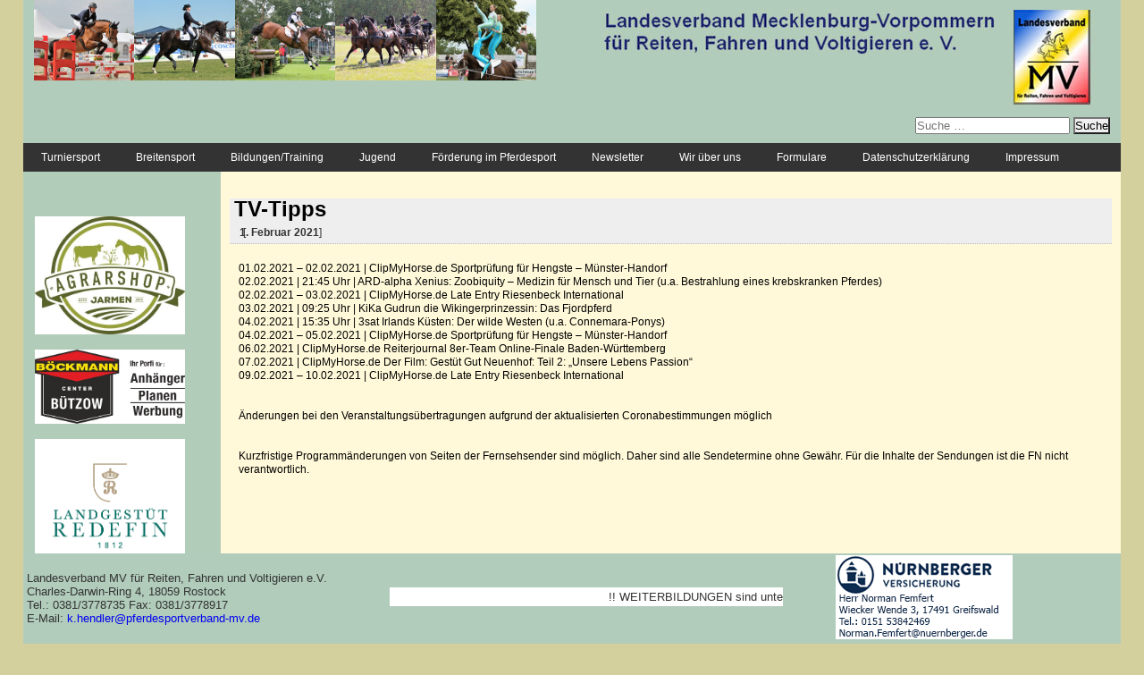

--- FILE ---
content_type: text/html; charset=UTF-8
request_url: https://www.pferdesportverband-mv.de/index.php/2021/02/01/tv-tipps-14/
body_size: 8500
content:
<!DOCTYPE html><html lang="de-DE"><head><meta charset="UTF-8"><meta charset="utf-8" /><meta name="viewport" content="width=device-width, initial-scale=1"><link rel="profile" href="http://gmpg.org/xfn/11"><link rel="pingback" href="https://www.pferdesportverband-mv.de/xmlrpc.php"><title>TV-Tipps &#8211; Sportverband</title><link rel="stylesheet" id="siteground-optimizer-combined-css-9a07a13886cfcf222aafaa280b6e2704" href="https://www.pferdesportverband-mv.de/wp-content/uploads/siteground-optimizer-assets/siteground-optimizer-combined-css-9a07a13886cfcf222aafaa280b6e2704.css" media="all" /><link rel="preload" href="https://www.pferdesportverband-mv.de/wp-content/uploads/siteground-optimizer-assets/siteground-optimizer-combined-css-9a07a13886cfcf222aafaa280b6e2704.css" as="style"><meta name='robots' content='max-image-preview:large' /><link rel="alternate" type="application/rss+xml" title="Sportverband &raquo; Feed" href="https://www.pferdesportverband-mv.de/index.php/feed/" /><link rel="alternate" type="application/rss+xml" title="Sportverband &raquo; Kommentar-Feed" href="https://www.pferdesportverband-mv.de/index.php/comments/feed/" /><link rel="alternate" type="text/calendar" title="Sportverband &raquo; iCal Feed" href="https://www.pferdesportverband-mv.de/index.php/events/?ical=1" /><link rel="alternate" type="application/rss+xml" title="Sportverband &raquo; TV-Tipps Kommentar-Feed" href="https://www.pferdesportverband-mv.de/index.php/2021/02/01/tv-tipps-14/feed/" /> <script type="text/javascript"> /* <![CDATA[ */
window._wpemojiSettings = {"baseUrl":"https:\/\/s.w.org\/images\/core\/emoji\/15.0.3\/72x72\/","ext":".png","svgUrl":"https:\/\/s.w.org\/images\/core\/emoji\/15.0.3\/svg\/","svgExt":".svg","source":{"concatemoji":"https:\/\/www.pferdesportverband-mv.de\/wp-includes\/js\/wp-emoji-release.min.js?ver=6.5.3"}};
/*! This file is auto-generated */
!function(i,n){var o,s,e;function c(e){try{var t={supportTests:e,timestamp:(new Date).valueOf()};sessionStorage.setItem(o,JSON.stringify(t))}catch(e){}}function p(e,t,n){e.clearRect(0,0,e.canvas.width,e.canvas.height),e.fillText(t,0,0);var t=new Uint32Array(e.getImageData(0,0,e.canvas.width,e.canvas.height).data),r=(e.clearRect(0,0,e.canvas.width,e.canvas.height),e.fillText(n,0,0),new Uint32Array(e.getImageData(0,0,e.canvas.width,e.canvas.height).data));return t.every(function(e,t){return e===r[t]})}function u(e,t,n){switch(t){case"flag":return n(e,"\ud83c\udff3\ufe0f\u200d\u26a7\ufe0f","\ud83c\udff3\ufe0f\u200b\u26a7\ufe0f")?!1:!n(e,"\ud83c\uddfa\ud83c\uddf3","\ud83c\uddfa\u200b\ud83c\uddf3")&&!n(e,"\ud83c\udff4\udb40\udc67\udb40\udc62\udb40\udc65\udb40\udc6e\udb40\udc67\udb40\udc7f","\ud83c\udff4\u200b\udb40\udc67\u200b\udb40\udc62\u200b\udb40\udc65\u200b\udb40\udc6e\u200b\udb40\udc67\u200b\udb40\udc7f");case"emoji":return!n(e,"\ud83d\udc26\u200d\u2b1b","\ud83d\udc26\u200b\u2b1b")}return!1}function f(e,t,n){var r="undefined"!=typeof WorkerGlobalScope&&self instanceof WorkerGlobalScope?new OffscreenCanvas(300,150):i.createElement("canvas"),a=r.getContext("2d",{willReadFrequently:!0}),o=(a.textBaseline="top",a.font="600 32px Arial",{});return e.forEach(function(e){o[e]=t(a,e,n)}),o}function t(e){var t=i.createElement("script");t.src=e,t.defer=!0,i.head.appendChild(t)}"undefined"!=typeof Promise&&(o="wpEmojiSettingsSupports",s=["flag","emoji"],n.supports={everything:!0,everythingExceptFlag:!0},e=new Promise(function(e){i.addEventListener("DOMContentLoaded",e,{once:!0})}),new Promise(function(t){var n=function(){try{var e=JSON.parse(sessionStorage.getItem(o));if("object"==typeof e&&"number"==typeof e.timestamp&&(new Date).valueOf()<e.timestamp+604800&&"object"==typeof e.supportTests)return e.supportTests}catch(e){}return null}();if(!n){if("undefined"!=typeof Worker&&"undefined"!=typeof OffscreenCanvas&&"undefined"!=typeof URL&&URL.createObjectURL&&"undefined"!=typeof Blob)try{var e="postMessage("+f.toString()+"("+[JSON.stringify(s),u.toString(),p.toString()].join(",")+"));",r=new Blob([e],{type:"text/javascript"}),a=new Worker(URL.createObjectURL(r),{name:"wpTestEmojiSupports"});return void(a.onmessage=function(e){c(n=e.data),a.terminate(),t(n)})}catch(e){}c(n=f(s,u,p))}t(n)}).then(function(e){for(var t in e)n.supports[t]=e[t],n.supports.everything=n.supports.everything&&n.supports[t],"flag"!==t&&(n.supports.everythingExceptFlag=n.supports.everythingExceptFlag&&n.supports[t]);n.supports.everythingExceptFlag=n.supports.everythingExceptFlag&&!n.supports.flag,n.DOMReady=!1,n.readyCallback=function(){n.DOMReady=!0}}).then(function(){return e}).then(function(){var e;n.supports.everything||(n.readyCallback(),(e=n.source||{}).concatemoji?t(e.concatemoji):e.wpemoji&&e.twemoji&&(t(e.twemoji),t(e.wpemoji)))}))}((window,document),window._wpemojiSettings);
/* ]]> */ </script> <style id='wp-emoji-styles-inline-css' type='text/css'> img.wp-smiley, img.emoji {
 display: inline !important;
 border: none !important;
 box-shadow: none !important;
 height: 1em !important;
 width: 1em !important;
 margin: 0 0.07em !important;
 vertical-align: -0.1em !important;
 background: none !important;
 padding: 0 !important;
 } </style> <style id='classic-theme-styles-inline-css' type='text/css'> /*! This file is auto-generated */
.wp-block-button__link{color:#fff;background-color:#32373c;border-radius:9999px;box-shadow:none;text-decoration:none;padding:calc(.667em + 2px) calc(1.333em + 2px);font-size:1.125em}.wp-block-file__button{background:#32373c;color:#fff;text-decoration:none} </style> <style id='global-styles-inline-css' type='text/css'> body{--wp--preset--color--black: #000000;--wp--preset--color--cyan-bluish-gray: #abb8c3;--wp--preset--color--white: #ffffff;--wp--preset--color--pale-pink: #f78da7;--wp--preset--color--vivid-red: #cf2e2e;--wp--preset--color--luminous-vivid-orange: #ff6900;--wp--preset--color--luminous-vivid-amber: #fcb900;--wp--preset--color--light-green-cyan: #7bdcb5;--wp--preset--color--vivid-green-cyan: #00d084;--wp--preset--color--pale-cyan-blue: #8ed1fc;--wp--preset--color--vivid-cyan-blue: #0693e3;--wp--preset--color--vivid-purple: #9b51e0;--wp--preset--gradient--vivid-cyan-blue-to-vivid-purple: linear-gradient(135deg,rgba(6,147,227,1) 0%,rgb(155,81,224) 100%);--wp--preset--gradient--light-green-cyan-to-vivid-green-cyan: linear-gradient(135deg,rgb(122,220,180) 0%,rgb(0,208,130) 100%);--wp--preset--gradient--luminous-vivid-amber-to-luminous-vivid-orange: linear-gradient(135deg,rgba(252,185,0,1) 0%,rgba(255,105,0,1) 100%);--wp--preset--gradient--luminous-vivid-orange-to-vivid-red: linear-gradient(135deg,rgba(255,105,0,1) 0%,rgb(207,46,46) 100%);--wp--preset--gradient--very-light-gray-to-cyan-bluish-gray: linear-gradient(135deg,rgb(238,238,238) 0%,rgb(169,184,195) 100%);--wp--preset--gradient--cool-to-warm-spectrum: linear-gradient(135deg,rgb(74,234,220) 0%,rgb(151,120,209) 20%,rgb(207,42,186) 40%,rgb(238,44,130) 60%,rgb(251,105,98) 80%,rgb(254,248,76) 100%);--wp--preset--gradient--blush-light-purple: linear-gradient(135deg,rgb(255,206,236) 0%,rgb(152,150,240) 100%);--wp--preset--gradient--blush-bordeaux: linear-gradient(135deg,rgb(254,205,165) 0%,rgb(254,45,45) 50%,rgb(107,0,62) 100%);--wp--preset--gradient--luminous-dusk: linear-gradient(135deg,rgb(255,203,112) 0%,rgb(199,81,192) 50%,rgb(65,88,208) 100%);--wp--preset--gradient--pale-ocean: linear-gradient(135deg,rgb(255,245,203) 0%,rgb(182,227,212) 50%,rgb(51,167,181) 100%);--wp--preset--gradient--electric-grass: linear-gradient(135deg,rgb(202,248,128) 0%,rgb(113,206,126) 100%);--wp--preset--gradient--midnight: linear-gradient(135deg,rgb(2,3,129) 0%,rgb(40,116,252) 100%);--wp--preset--font-size--small: 13px;--wp--preset--font-size--medium: 20px;--wp--preset--font-size--large: 36px;--wp--preset--font-size--x-large: 42px;--wp--preset--spacing--20: 0.44rem;--wp--preset--spacing--30: 0.67rem;--wp--preset--spacing--40: 1rem;--wp--preset--spacing--50: 1.5rem;--wp--preset--spacing--60: 2.25rem;--wp--preset--spacing--70: 3.38rem;--wp--preset--spacing--80: 5.06rem;--wp--preset--shadow--natural: 6px 6px 9px rgba(0, 0, 0, 0.2);--wp--preset--shadow--deep: 12px 12px 50px rgba(0, 0, 0, 0.4);--wp--preset--shadow--sharp: 6px 6px 0px rgba(0, 0, 0, 0.2);--wp--preset--shadow--outlined: 6px 6px 0px -3px rgba(255, 255, 255, 1), 6px 6px rgba(0, 0, 0, 1);--wp--preset--shadow--crisp: 6px 6px 0px rgba(0, 0, 0, 1);}:where(.is-layout-flex){gap: 0.5em;}:where(.is-layout-grid){gap: 0.5em;}body .is-layout-flex{display: flex;}body .is-layout-flex{flex-wrap: wrap;align-items: center;}body .is-layout-flex > *{margin: 0;}body .is-layout-grid{display: grid;}body .is-layout-grid > *{margin: 0;}:where(.wp-block-columns.is-layout-flex){gap: 2em;}:where(.wp-block-columns.is-layout-grid){gap: 2em;}:where(.wp-block-post-template.is-layout-flex){gap: 1.25em;}:where(.wp-block-post-template.is-layout-grid){gap: 1.25em;}.has-black-color{color: var(--wp--preset--color--black) !important;}.has-cyan-bluish-gray-color{color: var(--wp--preset--color--cyan-bluish-gray) !important;}.has-white-color{color: var(--wp--preset--color--white) !important;}.has-pale-pink-color{color: var(--wp--preset--color--pale-pink) !important;}.has-vivid-red-color{color: var(--wp--preset--color--vivid-red) !important;}.has-luminous-vivid-orange-color{color: var(--wp--preset--color--luminous-vivid-orange) !important;}.has-luminous-vivid-amber-color{color: var(--wp--preset--color--luminous-vivid-amber) !important;}.has-light-green-cyan-color{color: var(--wp--preset--color--light-green-cyan) !important;}.has-vivid-green-cyan-color{color: var(--wp--preset--color--vivid-green-cyan) !important;}.has-pale-cyan-blue-color{color: var(--wp--preset--color--pale-cyan-blue) !important;}.has-vivid-cyan-blue-color{color: var(--wp--preset--color--vivid-cyan-blue) !important;}.has-vivid-purple-color{color: var(--wp--preset--color--vivid-purple) !important;}.has-black-background-color{background-color: var(--wp--preset--color--black) !important;}.has-cyan-bluish-gray-background-color{background-color: var(--wp--preset--color--cyan-bluish-gray) !important;}.has-white-background-color{background-color: var(--wp--preset--color--white) !important;}.has-pale-pink-background-color{background-color: var(--wp--preset--color--pale-pink) !important;}.has-vivid-red-background-color{background-color: var(--wp--preset--color--vivid-red) !important;}.has-luminous-vivid-orange-background-color{background-color: var(--wp--preset--color--luminous-vivid-orange) !important;}.has-luminous-vivid-amber-background-color{background-color: var(--wp--preset--color--luminous-vivid-amber) !important;}.has-light-green-cyan-background-color{background-color: var(--wp--preset--color--light-green-cyan) !important;}.has-vivid-green-cyan-background-color{background-color: var(--wp--preset--color--vivid-green-cyan) !important;}.has-pale-cyan-blue-background-color{background-color: var(--wp--preset--color--pale-cyan-blue) !important;}.has-vivid-cyan-blue-background-color{background-color: var(--wp--preset--color--vivid-cyan-blue) !important;}.has-vivid-purple-background-color{background-color: var(--wp--preset--color--vivid-purple) !important;}.has-black-border-color{border-color: var(--wp--preset--color--black) !important;}.has-cyan-bluish-gray-border-color{border-color: var(--wp--preset--color--cyan-bluish-gray) !important;}.has-white-border-color{border-color: var(--wp--preset--color--white) !important;}.has-pale-pink-border-color{border-color: var(--wp--preset--color--pale-pink) !important;}.has-vivid-red-border-color{border-color: var(--wp--preset--color--vivid-red) !important;}.has-luminous-vivid-orange-border-color{border-color: var(--wp--preset--color--luminous-vivid-orange) !important;}.has-luminous-vivid-amber-border-color{border-color: var(--wp--preset--color--luminous-vivid-amber) !important;}.has-light-green-cyan-border-color{border-color: var(--wp--preset--color--light-green-cyan) !important;}.has-vivid-green-cyan-border-color{border-color: var(--wp--preset--color--vivid-green-cyan) !important;}.has-pale-cyan-blue-border-color{border-color: var(--wp--preset--color--pale-cyan-blue) !important;}.has-vivid-cyan-blue-border-color{border-color: var(--wp--preset--color--vivid-cyan-blue) !important;}.has-vivid-purple-border-color{border-color: var(--wp--preset--color--vivid-purple) !important;}.has-vivid-cyan-blue-to-vivid-purple-gradient-background{background: var(--wp--preset--gradient--vivid-cyan-blue-to-vivid-purple) !important;}.has-light-green-cyan-to-vivid-green-cyan-gradient-background{background: var(--wp--preset--gradient--light-green-cyan-to-vivid-green-cyan) !important;}.has-luminous-vivid-amber-to-luminous-vivid-orange-gradient-background{background: var(--wp--preset--gradient--luminous-vivid-amber-to-luminous-vivid-orange) !important;}.has-luminous-vivid-orange-to-vivid-red-gradient-background{background: var(--wp--preset--gradient--luminous-vivid-orange-to-vivid-red) !important;}.has-very-light-gray-to-cyan-bluish-gray-gradient-background{background: var(--wp--preset--gradient--very-light-gray-to-cyan-bluish-gray) !important;}.has-cool-to-warm-spectrum-gradient-background{background: var(--wp--preset--gradient--cool-to-warm-spectrum) !important;}.has-blush-light-purple-gradient-background{background: var(--wp--preset--gradient--blush-light-purple) !important;}.has-blush-bordeaux-gradient-background{background: var(--wp--preset--gradient--blush-bordeaux) !important;}.has-luminous-dusk-gradient-background{background: var(--wp--preset--gradient--luminous-dusk) !important;}.has-pale-ocean-gradient-background{background: var(--wp--preset--gradient--pale-ocean) !important;}.has-electric-grass-gradient-background{background: var(--wp--preset--gradient--electric-grass) !important;}.has-midnight-gradient-background{background: var(--wp--preset--gradient--midnight) !important;}.has-small-font-size{font-size: var(--wp--preset--font-size--small) !important;}.has-medium-font-size{font-size: var(--wp--preset--font-size--medium) !important;}.has-large-font-size{font-size: var(--wp--preset--font-size--large) !important;}.has-x-large-font-size{font-size: var(--wp--preset--font-size--x-large) !important;}
.wp-block-navigation a:where(:not(.wp-element-button)){color: inherit;}
:where(.wp-block-post-template.is-layout-flex){gap: 1.25em;}:where(.wp-block-post-template.is-layout-grid){gap: 1.25em;}
:where(.wp-block-columns.is-layout-flex){gap: 2em;}:where(.wp-block-columns.is-layout-grid){gap: 2em;}
.wp-block-pullquote{font-size: 1.5em;line-height: 1.6;} </style> <script defer type="text/javascript" src="https://www.pferdesportverband-mv.de/wp-includes/js/jquery/jquery.min.js?amp;ver=3.7.1" id="jquery-core-js"></script> <script defer type="text/javascript" src="https://www.pferdesportverband-mv.de/wp-includes/js/jquery/jquery-migrate.min.js?amp;ver=3.4.1" id="jquery-migrate-js"></script><link rel="https://api.w.org/" href="https://www.pferdesportverband-mv.de/index.php/wp-json/" /><link rel="alternate" type="application/json" href="https://www.pferdesportverband-mv.de/index.php/wp-json/wp/v2/posts/7775" /><link rel="EditURI" type="application/rsd+xml" title="RSD" href="https://www.pferdesportverband-mv.de/xmlrpc.php?rsd" /><meta name="generator" content="WordPress 6.5.3" /><link rel="canonical" href="https://www.pferdesportverband-mv.de/index.php/2021/02/01/tv-tipps-14/" /><link rel='shortlink' href='https://www.pferdesportverband-mv.de/?p=7775' /><link rel="alternate" type="application/json+oembed" href="https://www.pferdesportverband-mv.de/index.php/wp-json/oembed/1.0/embed?url=https%3A%2F%2Fwww.pferdesportverband-mv.de%2Findex.php%2F2021%2F02%2F01%2Ftv-tipps-14%2F" /><link rel="alternate" type="text/xml+oembed" href="https://www.pferdesportverband-mv.de/index.php/wp-json/oembed/1.0/embed?url=https%3A%2F%2Fwww.pferdesportverband-mv.de%2Findex.php%2F2021%2F02%2F01%2Ftv-tipps-14%2F&#038;format=xml" /><link rel="preconnect" href="https://fonts.googleapis.com"><link rel="preconnect" href="https://fonts.gstatic.com"><meta name="tec-api-version" content="v1"><meta name="tec-api-origin" content="https://www.pferdesportverband-mv.de"><link rel="alternate" href="https://www.pferdesportverband-mv.de/index.php/wp-json/tribe/events/v1/" /> <style id="egf-frontend-styles" type="text/css"> p {} h1 {} h2 {} h3 {} h4 {} h5 {} h6 {} </style></head><body class="post-template-default single single-post postid-7775 single-format-standard tribe-no-js group-blog"><div class="wrapper"> <!-- .wrapper starts --><header id="header" class="site-header" role="banner"><div class="leftcol"> <img src="https://www.pferdesportverband-mv.de/wp-content/themes/sportverband/images/head_01.jpg" alt="" height="90" /></div><div class="leftcol"> <img src="https://www.pferdesportverband-mv.de/wp-content/themes/sportverband/images/head_02.jpg" alt="" height="90" /></div><div class="leftcol"> <img src="https://www.pferdesportverband-mv.de/wp-content/themes/sportverband/images/head_03.jpg" alt="" height="90" /></div><div class="leftcol"> <img src="https://www.pferdesportverband-mv.de/wp-content/themes/sportverband/images/head_04.jpg" alt="" height="90" /></div><div class="leftcol"> <img src="https://www.pferdesportverband-mv.de/wp-content/themes/sportverband/images/head_05.jpg" alt="" height="90" /></div><div class="rightcol"> <img src="https://www.pferdesportverband-mv.de/wp-content/themes/sportverband/images/head.jpg" alt="" /><form role="search" method="get" class="search-form" action="https://www.pferdesportverband-mv.de/"> <label> <span class="screen-reader-text">Suche nach:</span> <input type="search" class="search-field" placeholder="Suche &hellip;" value="" name="s" /> </label> <input type="submit" class="search-submit" value="Suche" /></form></div><div id="TopMenu"> <!--< ?php get_sidebar('menu') ?>--><div class="menu-kontaktformular-container"><ul id="primary-menu" class="menu"><li id="menu-item-211" class="menu-item menu-item-type-custom menu-item-object-custom menu-item-has-children menu-item-211"><a>Turniersport</a><ul class="sub-menu"><li id="menu-item-16768" class="menu-item menu-item-type-post_type menu-item-object-page menu-item-home menu-item-16768"><a href="https://www.pferdesportverband-mv.de/">Turniere &#038; Reitertage 2026</a></li><li id="menu-item-15371" class="menu-item menu-item-type-post_type menu-item-object-page menu-item-15371"><a href="https://www.pferdesportverband-mv.de/index.php/nachwuchsleistungssport/">Nachwuchsleistungssport</a></li><li id="menu-item-11216" class="menu-item menu-item-type-post_type menu-item-object-page menu-item-has-children menu-item-11216"><a href="https://www.pferdesportverband-mv.de/index.php/cups/">Cups und Serien</a><ul class="sub-menu"><li id="menu-item-11212" class="menu-item menu-item-type-post_type menu-item-object-page menu-item-11212"><a href="https://www.pferdesportverband-mv.de/index.php/dressurcups/">Dressur</a></li><li id="menu-item-11213" class="menu-item menu-item-type-post_type menu-item-object-page menu-item-11213"><a href="https://www.pferdesportverband-mv.de/index.php/springcups/">Springen</a></li><li id="menu-item-11579" class="menu-item menu-item-type-post_type menu-item-object-page menu-item-11579"><a href="https://www.pferdesportverband-mv.de/index.php/fahrcups/">Fahren</a></li><li id="menu-item-11581" class="menu-item menu-item-type-post_type menu-item-object-page menu-item-11581"><a href="https://www.pferdesportverband-mv.de/index.php/voltigiercups/">Voltigieren</a></li></ul></li><li id="menu-item-502" class="menu-item menu-item-type-post_type menu-item-object-page menu-item-502"><a href="https://www.pferdesportverband-mv.de/index.php/richter-und-parcourschefs/">Richter und Parcourschefs</a></li><li id="menu-item-504" class="menu-item menu-item-type-post_type menu-item-object-page menu-item-504"><a href="https://www.pferdesportverband-mv.de/index.php/turniertierarzte/">Turniertierärzte</a></li><li id="menu-item-5548" class="menu-item menu-item-type-post_type menu-item-object-page menu-item-5548"><a href="https://www.pferdesportverband-mv.de/index.php/meldestellen/">Meldestellen</a></li><li id="menu-item-5500" class="menu-item menu-item-type-post_type menu-item-object-page menu-item-5500"><a href="https://www.pferdesportverband-mv.de/index.php/landesmeisterschaften/">Landesmeisterschaften</a></li><li id="menu-item-3489" class="menu-item menu-item-type-custom menu-item-object-custom menu-item-3489"><a href="https://www.pferdesportverband-mv.de/index.php/download-turniersport">Download-Turniersport</a></li><li id="menu-item-501" class="menu-item menu-item-type-post_type menu-item-object-page menu-item-501"><a href="https://www.pferdesportverband-mv.de/index.php/lk-bestimmungen/">LK-Bestimmungen</a></li><li id="menu-item-14821" class="menu-item menu-item-type-post_type menu-item-object-page menu-item-14821"><a href="https://www.pferdesportverband-mv.de/index.php/terminkalender2025/">Terminkalender 2025</a></li></ul></li><li id="menu-item-264" class="menu-item menu-item-type-custom menu-item-object-custom menu-item-has-children menu-item-264"><a>Breitensport</a><ul class="sub-menu"><li id="menu-item-15806" class="menu-item menu-item-type-post_type menu-item-object-page menu-item-15806"><a href="https://www.pferdesportverband-mv.de/index.php/tag-des-breitensports/">Tag des Breitensports</a></li><li id="menu-item-5538" class="menu-item menu-item-type-post_type menu-item-object-page menu-item-5538"><a href="https://www.pferdesportverband-mv.de/index.php/richter-und-parcourschefs/">Richter und Parcourschefs</a></li><li id="menu-item-5537" class="menu-item menu-item-type-post_type menu-item-object-page menu-item-5537"><a href="https://www.pferdesportverband-mv.de/index.php/musterausschreibung-breitensport/">Musterausschreibung Breitensport</a></li><li id="menu-item-5536" class="menu-item menu-item-type-post_type menu-item-object-page menu-item-5536"><a href="https://www.pferdesportverband-mv.de/index.php/wissen-breitensport/">Wissenswertes Breitensport</a></li><li id="menu-item-5539" class="menu-item menu-item-type-post_type menu-item-object-page menu-item-5539"><a href="https://www.pferdesportverband-mv.de/index.php/turniertierarzte/">Turniertierärzte</a></li><li id="menu-item-5549" class="menu-item menu-item-type-post_type menu-item-object-page menu-item-5549"><a href="https://www.pferdesportverband-mv.de/index.php/meldestellen/">Meldestellen</a></li><li id="menu-item-5557" class="menu-item menu-item-type-post_type menu-item-object-page menu-item-5557"><a href="https://www.pferdesportverband-mv.de/index.php/download-breitensport/">Download Breitensport</a></li><li id="menu-item-15448" class="menu-item menu-item-type-post_type menu-item-object-page menu-item-15448"><a href="https://www.pferdesportverband-mv.de/index.php/terminkalender2025/">Turnierkalender 2025</a></li></ul></li><li id="menu-item-265" class="menu-item menu-item-type-custom menu-item-object-custom menu-item-has-children menu-item-265"><a>Bildungen/Training</a><ul class="sub-menu"><li id="menu-item-10881" class="menu-item menu-item-type-post_type menu-item-object-page menu-item-10881"><a href="https://www.pferdesportverband-mv.de/index.php/weiterbildungstermine/">WEITERBILDUNGEN</a></li><li id="menu-item-17318" class="menu-item menu-item-type-post_type menu-item-object-page menu-item-17318"><a href="https://www.pferdesportverband-mv.de/index.php/trainerassistent-fuer-jugendliche/">Jugend-Trainerassistent</a></li><li id="menu-item-13300" class="menu-item menu-item-type-post_type menu-item-object-page menu-item-13300"><a href="https://www.pferdesportverband-mv.de/index.php/trainingslehrgaenge/">Trainingslehrgänge</a></li><li id="menu-item-3539" class="menu-item menu-item-type-post_type menu-item-object-page menu-item-3539"><a href="https://www.pferdesportverband-mv.de/index.php/abzeichenpruefungen/">Abzeichenprüfungen</a></li><li id="menu-item-566" class="menu-item menu-item-type-post_type menu-item-object-page menu-item-566"><a href="https://www.pferdesportverband-mv.de/index.php/trainer/">Liste der Trainer</a></li><li id="menu-item-572" class="menu-item menu-item-type-post_type menu-item-object-page menu-item-572"><a href="https://www.pferdesportverband-mv.de/index.php/prufer-des-psv/">Prüfer des PSV</a></li><li id="menu-item-5569" class="menu-item menu-item-type-post_type menu-item-object-page menu-item-5569"><a href="https://www.pferdesportverband-mv.de/index.php/richtlinien-richter/">Richtlinie Ri/Parcourschefs</a></li></ul></li><li id="menu-item-3686" class="menu-item menu-item-type-custom menu-item-object-custom menu-item-has-children menu-item-3686"><a>Jugend</a><ul class="sub-menu"><li id="menu-item-17317" class="menu-item menu-item-type-post_type menu-item-object-page menu-item-17317"><a href="https://www.pferdesportverband-mv.de/index.php/trainerassistent-fuer-jugendliche/">Jugend-Trainerassistent</a></li><li id="menu-item-3683" class="menu-item menu-item-type-post_type menu-item-object-page menu-item-3683"><a href="https://www.pferdesportverband-mv.de/index.php/jugendleitung/">Jugendleitung</a></li><li id="menu-item-3682" class="menu-item menu-item-type-post_type menu-item-object-page menu-item-3682"><a href="https://www.pferdesportverband-mv.de/index.php/jugendteam/">Jugendteam</a></li><li id="menu-item-14905" class="menu-item menu-item-type-post_type menu-item-object-page menu-item-14905"><a href="https://www.pferdesportverband-mv.de/index.php/jugendordnung-2/">Jugendordnung</a></li></ul></li><li id="menu-item-12292" class="menu-item menu-item-type-post_type menu-item-object-page menu-item-12292"><a href="https://www.pferdesportverband-mv.de/index.php/foerderung-im-pferdesport/">Förderung im Pferdesport</a></li><li id="menu-item-11196" class="menu-item menu-item-type-post_type menu-item-object-page menu-item-11196"><a href="https://www.pferdesportverband-mv.de/index.php/newsletter/">Newsletter</a></li><li id="menu-item-200" class="menu-item menu-item-type-custom menu-item-object-custom menu-item-has-children menu-item-200"><a>Wir über uns</a><ul class="sub-menu"><li id="menu-item-201" class="menu-item menu-item-type-post_type menu-item-object-page menu-item-201"><a href="https://www.pferdesportverband-mv.de/index.php/der-landesfachverband-fur-pferdesport/">Landesfachverband</a></li><li id="menu-item-411" class="menu-item menu-item-type-post_type menu-item-object-page menu-item-411"><a href="https://www.pferdesportverband-mv.de/index.php/vereine/">Mitgliedsvereine</a></li><li id="menu-item-412" class="menu-item menu-item-type-post_type menu-item-object-page menu-item-412"><a href="https://www.pferdesportverband-mv.de/index.php/betriebe/">Mitgliedsbetriebe</a></li><li id="menu-item-15548" class="menu-item menu-item-type-post_type menu-item-object-page menu-item-15548"><a href="https://www.pferdesportverband-mv.de/index.php/organe-und-gremien/">Organe und Gremien</a></li><li id="menu-item-202" class="menu-item menu-item-type-post_type menu-item-object-page menu-item-202"><a href="https://www.pferdesportverband-mv.de/index.php/geschaftsstelle/">Das Team</a></li><li id="menu-item-15552" class="menu-item menu-item-type-post_type menu-item-object-page menu-item-15552"><a href="https://www.pferdesportverband-mv.de/index.php/satzung/">Satzung</a></li><li id="menu-item-15365" class="menu-item menu-item-type-post_type menu-item-object-page menu-item-15365"><a href="https://www.pferdesportverband-mv.de/index.php/ehrenordnung/">Ehrenordnung</a></li><li id="menu-item-235" class="menu-item menu-item-type-post_type menu-item-object-page menu-item-235"><a href="https://www.pferdesportverband-mv.de/index.php/finanzordnung/">Finanzordnung</a></li></ul></li><li id="menu-item-287" class="menu-item menu-item-type-post_type menu-item-object-page menu-item-287"><a href="https://www.pferdesportverband-mv.de/index.php/download/">Formulare</a></li><li id="menu-item-2509" class="menu-item menu-item-type-post_type menu-item-object-page menu-item-2509"><a href="https://www.pferdesportverband-mv.de/index.php/datenschutzerklaerung/">Datenschutzerklärung</a></li><li id="menu-item-316" class="menu-item menu-item-type-post_type menu-item-object-page menu-item-316"><a href="https://www.pferdesportverband-mv.de/index.php/impressum/">Impressum</a></li></ul></div></nav></div> <!--<nav id="site-navigation" class="main-navigation" role="navigation"> <button class="menu-toggle" aria-controls="primary-menu" aria-expanded="false">< ?php esc_html_e( 'Primary Menu', 'sportverband' ); ?></button> < ?php wp_nav_menu( array( 'theme_location' => 'primary', 'menu_id' => 'primary-menu' ) ); ?></nav><!-- #site-navigation --></header><!-- #masthead --><div id="content" class="site-content"><div id="LeftMenuBar"> <!--<div class="hosrt-gebers-logo"> <img src="< ?php echo get_template_directory_uri(); ?>/images/logo_hgs.jpg" alt="" /></div> --><div class="Advertises"><aside id="secondary" class="widget-area" role="complementary"><div class="wp-block-group"><div class="wp-block-group__inner-container is-layout-constrained wp-block-group-is-layout-constrained"><ul><li><a href="https://www.agrarshop-jarmen.de/"><img decoding="async" src="https://www.pferdesportverband-mv.de/wp-content/uploads/2019/03/Agrarshop-Jarmen_Logo_kl_2019.jpg" alt=""></a></li><li></li><li><a href="https://www.boeckmann-buetzow.de/"><img decoding="async" src="https://www.pferdesportverband-mv.de/wp-content/uploads/2023/12/bcb-ihr-profi-fuer_hp.jpg" alt=""></a></li><li class="has-small-font-size"><a href=" https://www.landgestuet-redefin.de/"><img decoding="async" src=" https://www.pferdesportverband-mv.de/wp-content/uploads/2024/05/LogoRedefin_klein-fuer-Internetseite.png" alt=""></a></li><li><a href="https://www.sportjugend-mv.de/bewegungsfoerderung/uebersicht-kinder-und-jugendschutz/"><img decoding="async" src="https://www.pferdesportverband-mv.de/wp-content/uploads/2023/12/Plakett-Affenstark_Praevention-Gewalt.jpg" alt=""></a></li></ul></div></div><p></p></aside><!-- #secondary --></div></div><div id="primary" class="content-area"><main id="main" class="site-main" role="main"><article id="post-7775" class="post-7775 post type-post status-publish format-standard hentry category-news category-news-2021"><header class="entry-header"><h1 class="entry-title">TV-Tipps</h1><div class="entry-meta"> <span class="posted-on">Posted on <a href="https://www.pferdesportverband-mv.de/index.php/2021/02/01/tv-tipps-14/" rel="bookmark"><time class="entry-date published updated" datetime="2021-02-01T14:22:56+01:00">1. Februar 2021</time></a></span><span class="byline"> by <span class="author vcard"><a class="url fn n" href="https://www.pferdesportverband-mv.de/index.php/author/pferdesportverband/">Kathleen Hendler</a></span></span></div><!-- .entry-meta --></header><!-- .entry-header --><div class="entry-content" style="clear: both;"><p>01.02.2021 &#8211; 02.02.2021 | ClipMyHorse.de Sportprüfung für Hengste &#8211; Münster-Handorf<br /> 02.02.2021 | 21:45 Uhr | ARD-alpha Xenius: Zoobiquity – Medizin für Mensch und Tier (u.a. Bestrahlung eines krebskranken Pferdes) <br /> 02.02.2021 &#8211; 03.02.2021 | ClipMyHorse.de Late Entry Riesenbeck International <br /> 03.02.2021 | 09:25 Uhr | KiKa Gudrun die Wikingerprinzessin: Das Fjordpferd<br /> 04.02.2021 | 15:35 Uhr | 3sat Irlands Küsten: Der wilde Westen (u.a. Connemara-Ponys)<br /> 04.02.2021 &#8211; 05.02.2021 | ClipMyHorse.de Sportprüfung für Hengste &#8211; Münster-Handorf<br /> 06.02.2021 | ClipMyHorse.de Reiterjournal 8er-Team Online-Finale Baden-Württemberg<br /> 07.02.2021 | ClipMyHorse.de Der Film: Gestüt Gut Neuenhof: Teil 2: &#8222;Unsere Lebens Passion&#8220;<br /> 09.02.2021 &#8211; 10.02.2021 | ClipMyHorse.de Late Entry Riesenbeck International</p><p>Änderungen bei den Veranstaltungsübertragungen aufgrund der aktualisierten Coronabestimmungen möglich</p><p>Kurzfristige Programmänderungen von Seiten der Fernsehsender sind möglich. Daher sind alle Sendetermine ohne Gewähr. Für die Inhalte der Sendungen ist die FN nicht verantwortlich.</p></div><!-- .entry-content --><footer class="entry-footer"> <span class="cat-links">Posted in <a href="https://www.pferdesportverband-mv.de/index.php/category/news/" rel="category tag">News</a>, <a href="https://www.pferdesportverband-mv.de/index.php/category/news/news-2021/" rel="category tag">News 2021</a></span></footer><!-- .entry-footer --></article><!-- #post-## --></main><!-- #main --></div><!-- #primary --></div><!-- #content --><footer id="footer" class="site-footer" role="contentinfo"><table width="100%"><tr><td><td><p><span style="font-family: arial,helvetica,sans-serif;"><span style="font-size: 10pt;">Landesverband MV für Reiten, Fahren und Voltigieren e.V.</span> <br /> <span style="font-family: arial,helvetica,sans-serif; font-size: 10pt;"> </span></p> <span style="font-family: arial,helvetica,sans-serif; font-size: 10pt;"> Charles-Darwin-Ring 4, 18059 Rostock</span><br /></p><p><span style="font-family: arial,helvetica,sans-serif; font-size: 10pt;"> Tel.: 0381/3778735    Fax: 0381/3778917</span><br /> <span style="font-family: arial,helvetica,sans-serif; font-size: 10pt;">E-Mail: <a href="mailto:k.hendler@pferdesportverband-mv.de" target="_blank" rel="noopener">k.hendler@pferdesportverband-mv.de</a></span></p></td></td><td class="style1" align="center" style="width: 550px"><form name="Tickerform"><div><marquee style='' scrollamount='5' scrolldelay='10' direction='left' onmouseover='this.stop()' onmouseout='this.start()'>!! WEITERBILDUNGEN sind unter der Rubrik Bildungen/Training gelistet !!</marquee></div> <!-- <script language="JavaScript">WriteInput();</script><input type="text" name="news" size="60" value="">--></form>&nbsp;</td><td class="style2" align="left" style="width: 317px"> <a target="_blank" href="http://www.nuernberger.de/femfert"><img src="https://www.pferdesportverband-mv.de/wp-content/themes/sportverband/images/nuernberger-logo.gif" width="198" height="94" class="style3"></a><br></td></tr></table></footer><!-- #colophon --></div> <!-- .wrapper ends --><div style="clear:both;width:100%;text-align:center; font-size:11px; "><a target="_blank" title="Social Media Auto Publish" href="https://xyzscripts.com/wordpress-plugins/social-media-auto-publish/compare" >Social Media Auto Publish</a> Powered By : <a target="_blank" title="PHP Scripts & Programs" href="http://www.xyzscripts.com" >XYZScripts.com</a></div> <script> /* <![CDATA[ */var tribe_l10n_datatables = {"aria":{"sort_ascending":": aktivieren, um Spalte aufsteigend zu sortieren","sort_descending":": aktivieren, um Spalte absteigend zu sortieren"},"length_menu":"Zeige _MENU_ Eintr\u00e4ge","empty_table":"Keine Daten in der Tabelle verf\u00fcgbar","info":"_START_ bis _END_ von _TOTAL_ Eintr\u00e4gen","info_empty":"Zeige 0 bis 0 von 0 Eintr\u00e4gen","info_filtered":"(gefiltert aus _MAX_ Eintr\u00e4gen gesamt)","zero_records":"Keine passenden Eintr\u00e4ge gefunden","search":"Suche:","all_selected_text":"Alle Objekte auf dieser Seite wurden selektiert. ","select_all_link":"Alle Seiten ausw\u00e4hlen","clear_selection":"Auswahl aufheben.","pagination":{"all":"Alle","next":"Weiter","previous":"Zur\u00fcck"},"select":{"rows":{"0":"","_":": Ausgew\u00e4hlte %d Zeilen","1":": Ausgew\u00e4hlt 1 Zeile"}},"datepicker":{"dayNames":["Sonntag","Montag","Dienstag","Mittwoch","Donnerstag","Freitag","Samstag"],"dayNamesShort":["So","Mo","Di","Mi","Do","Fr","Sa"],"dayNamesMin":["S","M","D","M","D","F","S"],"monthNames":["Januar","Februar","M\u00e4rz","April","Mai","Juni","Juli","August","September","Oktober","November","Dezember"],"monthNamesShort":["Januar","Februar","M\u00e4rz","April","Mai","Juni","Juli","August","September","Oktober","November","Dezember"],"monthNamesMin":["Jan","Feb","Mrz","Apr","Mai","Jun","Jul","Aug","Sep","Okt","Nov","Dez"],"nextText":"Weiter","prevText":"Zur\u00fcck","currentText":"Heute","closeText":"Erledigt","today":"Heute","clear":"Zur\u00fccksetzen"}};/* ]]> */ </script><script defer type="text/javascript" src="https://www.pferdesportverband-mv.de/wp-content/uploads/siteground-optimizer-assets/sportverband-navigation.min.js?amp;ver=20151215" id="sportverband-navigation-js"></script> <script defer type="text/javascript" src="https://www.pferdesportverband-mv.de/wp-content/uploads/siteground-optimizer-assets/sportverband-skip-link-focus-fix.min.js?amp;ver=20151215" id="sportverband-skip-link-focus-fix-js"></script> <script defer src="https://www.pferdesportverband-mv.de/wp-content/uploads/siteground-optimizer-assets/siteground-optimizer-combined-js-78cccd3a3ebcc12aa654c74a4aa99a1b.js"></script></body></html>